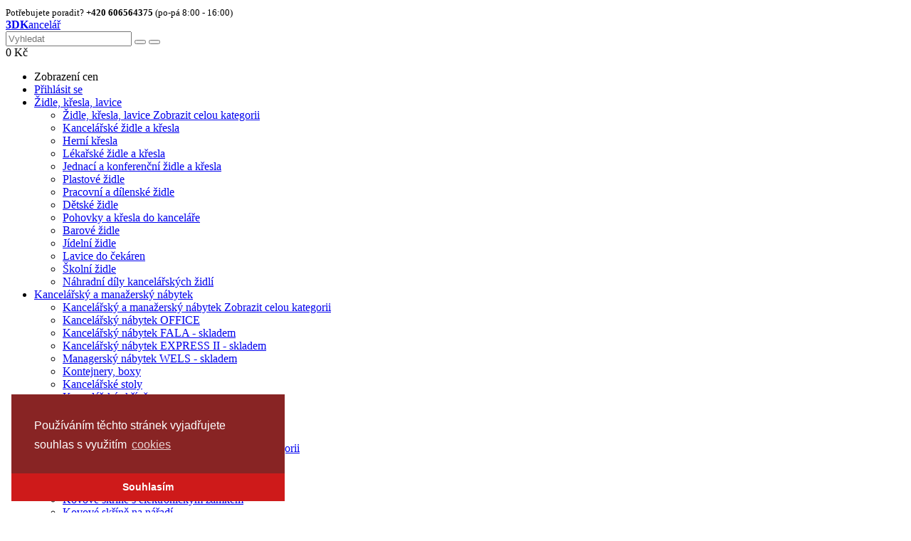

--- FILE ---
content_type: text/html; charset=utf-8
request_url: https://3dkancelar.cz/konferencni-kreslo-bravo-2-155-mt8
body_size: 10892
content:
<!doctype html>
<html lang="cs">
  <head>
    <meta charset="UTF-8" />
    <meta name="viewport" content="width=device-width, initial-scale=1.0" />
    <meta http-equiv="X-UA-Compatible" content="ie=edge,chrome=1" />
    <meta name="robots" content="index, follow" />
    <meta name="author" content="3D Kancelář – 3dkancelar.cz"/>
    
    <title>Konferenční křeslo BRAVO - šedé</title>
    <base href="https://3dkancelar.cz/" />

        <meta name="description" content="Otočná konfereční křesla Bravo jsou moderním doplňkem kanceláře. Sezení je pohodlné a dynamické . " />
    
        <meta name="keywords" content="kancelářské křeslo, managerské křeslo, kancelářská židle , konferenční křeslo, jednací křeslo " />
    
        <link href="https://3dkancelar.cz/image/data/3d_shops_2.jpg" rel="icon" />
    
        <link href="https://3dkancelar.cz/konferencni-kreslo-bravo-2-155-mt8" rel="canonical" />
    
    <link rel="stylesheet" type="text/css" href="https://cdn.jsdelivr.net/npm/cookieconsent@3/build/cookieconsent.min.css" />

        <link
      rel="stylesheet"
      media="screen"
      href="/frontend/2.1/catalog/theme/mine/view/assets/dist/css/vendors.8aaa75ec13303e2dbe22.css"
    />
        <link
      rel="stylesheet"
      media="screen"
      href="/frontend/2.1/catalog/theme/mine/view/assets/dist/css/product/product.7077621066dafb66d911.css"
    />
    
    </head>
  <body class="container-fluid">
          <script type="application/javascript">
        var _rollbarConfig = {
            accessToken: "2b4d8ae78ed7481f835734d4cf0ba279",
            captureUncaught: true,
            captureIp: 'anonymize',
            captureUnhandledRejections: true,
            payload: {
                environment: "production"
            }
        };
        // Rollbar Snippet
        !function(r){var e={};function o(n){if(e[n])return e[n].exports;var t=e[n]={i:n,l:!1,exports:{}};return r[n].call(t.exports,t,t.exports,o),t.l=!0,t.exports}o.m=r,o.c=e,o.d=function(r,e,n){o.o(r,e)||Object.defineProperty(r,e,{enumerable:!0,get:n})},o.r=function(r){"undefined"!=typeof Symbol&&Symbol.toStringTag&&Object.defineProperty(r,Symbol.toStringTag,{value:"Module"}),Object.defineProperty(r,"__esModule",{value:!0})},o.t=function(r,e){if(1&e&&(r=o(r)),8&e)return r;if(4&e&&"object"==typeof r&&r&&r.__esModule)return r;var n=Object.create(null);if(o.r(n),Object.defineProperty(n,"default",{enumerable:!0,value:r}),2&e&&"string"!=typeof r)for(var t in r)o.d(n,t,function(e){return r[e]}.bind(null,t));return n},o.n=function(r){var e=r&&r.__esModule?function(){return r.default}:function(){return r};return o.d(e,"a",e),e},o.o=function(r,e){return Object.prototype.hasOwnProperty.call(r,e)},o.p="",o(o.s=0)}([function(r,e,o){"use strict";var n=o(1),t=o(5);_rollbarConfig=_rollbarConfig||{},_rollbarConfig.rollbarJsUrl=_rollbarConfig.rollbarJsUrl||"https://cdn.rollbar.com/rollbarjs/refs/tags/v2.19.1/rollbar.min.js",_rollbarConfig.async=void 0===_rollbarConfig.async||_rollbarConfig.async;var a=n.setupShim(window,_rollbarConfig),l=t(_rollbarConfig);window.rollbar=n.Rollbar,a.loadFull(window,document,!_rollbarConfig.async,_rollbarConfig,l)},function(r,e,o){"use strict";var n=o(2),t=o(3);function a(r){return function(){try{return r.apply(this,arguments)}catch(r){try{console.error("[Rollbar]: Internal error",r)}catch(r){}}}}var l=0;function i(r,e){this.options=r,this._rollbarOldOnError=null;var o=l++;this.shimId=function(){return o},"undefined"!=typeof window&&window._rollbarShims&&(window._rollbarShims[o]={handler:e,messages:[]})}var s=o(4),d=function(r,e){return new i(r,e)},c=function(r){return new s(d,r)};function u(r){return a((function(){var e=this,o=Array.prototype.slice.call(arguments,0),n={shim:e,method:r,args:o,ts:new Date};window._rollbarShims[this.shimId()].messages.push(n)}))}i.prototype.loadFull=function(r,e,o,n,t){var l=!1,i=e.createElement("script"),s=e.getElementsByTagName("script")[0],d=s.parentNode;i.crossOrigin="",i.src=n.rollbarJsUrl,o||(i.async=!0),i.onload=i.onreadystatechange=a((function(){if(!(l||this.readyState&&"loaded"!==this.readyState&&"complete"!==this.readyState)){i.onload=i.onreadystatechange=null;try{d.removeChild(i)}catch(r){}l=!0,function(){var e;if(void 0===r._rollbarDidLoad){e=new Error("rollbar.js did not load");for(var o,n,a,l,i=0;o=r._rollbarShims[i++];)for(o=o.messages||[];n=o.shift();)for(a=n.args||[],i=0;i<a.length;++i)if("function"==typeof(l=a[i])){l(e);break}}"function"==typeof t&&t(e)}()}})),d.insertBefore(i,s)},i.prototype.wrap=function(r,e,o){try{var n;if(n="function"==typeof e?e:function(){return e||{}},"function"!=typeof r)return r;if(r._isWrap)return r;if(!r._rollbar_wrapped&&(r._rollbar_wrapped=function(){o&&"function"==typeof o&&o.apply(this,arguments);try{return r.apply(this,arguments)}catch(o){var e=o;throw e&&("string"==typeof e&&(e=new String(e)),e._rollbarContext=n()||{},e._rollbarContext._wrappedSource=r.toString(),window._rollbarWrappedError=e),e}},r._rollbar_wrapped._isWrap=!0,r.hasOwnProperty))for(var t in r)r.hasOwnProperty(t)&&(r._rollbar_wrapped[t]=r[t]);return r._rollbar_wrapped}catch(e){return r}};for(var p="log,debug,info,warn,warning,error,critical,global,configure,handleUncaughtException,handleAnonymousErrors,handleUnhandledRejection,captureEvent,captureDomContentLoaded,captureLoad".split(","),f=0;f<p.length;++f)i.prototype[p[f]]=u(p[f]);r.exports={setupShim:function(r,e){if(r){var o=e.globalAlias||"Rollbar";if("object"==typeof r[o])return r[o];r._rollbarShims={},r._rollbarWrappedError=null;var l=new c(e);return a((function(){e.captureUncaught&&(l._rollbarOldOnError=r.onerror,n.captureUncaughtExceptions(r,l,!0),e.wrapGlobalEventHandlers&&t(r,l,!0)),e.captureUnhandledRejections&&n.captureUnhandledRejections(r,l,!0);var a=e.autoInstrument;return!1!==e.enabled&&(void 0===a||!0===a||"object"==typeof a&&a.network)&&r.addEventListener&&(r.addEventListener("load",l.captureLoad.bind(l)),r.addEventListener("DOMContentLoaded",l.captureDomContentLoaded.bind(l))),r[o]=l,l}))()}},Rollbar:c}},function(r,e,o){"use strict";function n(r,e,o,n){r._rollbarWrappedError&&(n[4]||(n[4]=r._rollbarWrappedError),n[5]||(n[5]=r._rollbarWrappedError._rollbarContext),r._rollbarWrappedError=null);var t=e.handleUncaughtException.apply(e,n);o&&o.apply(r,n),"anonymous"===t&&(e.anonymousErrorsPending+=1)}r.exports={captureUncaughtExceptions:function(r,e,o){if(r){var t;if("function"==typeof e._rollbarOldOnError)t=e._rollbarOldOnError;else if(r.onerror){for(t=r.onerror;t._rollbarOldOnError;)t=t._rollbarOldOnError;e._rollbarOldOnError=t}e.handleAnonymousErrors();var a=function(){var o=Array.prototype.slice.call(arguments,0);n(r,e,t,o)};o&&(a._rollbarOldOnError=t),r.onerror=a}},captureUnhandledRejections:function(r,e,o){if(r){"function"==typeof r._rollbarURH&&r._rollbarURH.belongsToShim&&r.removeEventListener("unhandledrejection",r._rollbarURH);var n=function(r){var o,n,t;try{o=r.reason}catch(r){o=void 0}try{n=r.promise}catch(r){n="[unhandledrejection] error getting `promise` from event"}try{t=r.detail,!o&&t&&(o=t.reason,n=t.promise)}catch(r){}o||(o="[unhandledrejection] error getting `reason` from event"),e&&e.handleUnhandledRejection&&e.handleUnhandledRejection(o,n)};n.belongsToShim=o,r._rollbarURH=n,r.addEventListener("unhandledrejection",n)}}}},function(r,e,o){"use strict";function n(r,e,o){if(e.hasOwnProperty&&e.hasOwnProperty("addEventListener")){for(var n=e.addEventListener;n._rollbarOldAdd&&n.belongsToShim;)n=n._rollbarOldAdd;var t=function(e,o,t){n.call(this,e,r.wrap(o),t)};t._rollbarOldAdd=n,t.belongsToShim=o,e.addEventListener=t;for(var a=e.removeEventListener;a._rollbarOldRemove&&a.belongsToShim;)a=a._rollbarOldRemove;var l=function(r,e,o){a.call(this,r,e&&e._rollbar_wrapped||e,o)};l._rollbarOldRemove=a,l.belongsToShim=o,e.removeEventListener=l}}r.exports=function(r,e,o){if(r){var t,a,l="EventTarget,Window,Node,ApplicationCache,AudioTrackList,ChannelMergerNode,CryptoOperation,EventSource,FileReader,HTMLUnknownElement,IDBDatabase,IDBRequest,IDBTransaction,KeyOperation,MediaController,MessagePort,ModalWindow,Notification,SVGElementInstance,Screen,TextTrack,TextTrackCue,TextTrackList,WebSocket,WebSocketWorker,Worker,XMLHttpRequest,XMLHttpRequestEventTarget,XMLHttpRequestUpload".split(",");for(t=0;t<l.length;++t)r[a=l[t]]&&r[a].prototype&&n(e,r[a].prototype,o)}}},function(r,e,o){"use strict";function n(r,e){this.impl=r(e,this),this.options=e,function(r){for(var e=function(r){return function(){var e=Array.prototype.slice.call(arguments,0);if(this.impl[r])return this.impl[r].apply(this.impl,e)}},o="log,debug,info,warn,warning,error,critical,global,configure,handleUncaughtException,handleAnonymousErrors,handleUnhandledRejection,_createItem,wrap,loadFull,shimId,captureEvent,captureDomContentLoaded,captureLoad".split(","),n=0;n<o.length;n++)r[o[n]]=e(o[n])}(n.prototype)}n.prototype._swapAndProcessMessages=function(r,e){var o,n,t;for(this.impl=r(this.options);o=e.shift();)n=o.method,t=o.args,this[n]&&"function"==typeof this[n]&&("captureDomContentLoaded"===n||"captureLoad"===n?this[n].apply(this,[t[0],o.ts]):this[n].apply(this,t));return this},r.exports=n},function(r,e,o){"use strict";r.exports=function(r){return function(e){if(!e&&!window._rollbarInitialized){for(var o,n,t=(r=r||{}).globalAlias||"Rollbar",a=window.rollbar,l=function(r){return new a(r)},i=0;o=window._rollbarShims[i++];)n||(n=o.handler),o.handler._swapAndProcessMessages(l,o.messages);window[t]=n,window._rollbarInitialized=!0}}}}]);
      // End Rollbar Snippet
      </script>
              <script type="text/javascript">
        var dataLayer = [];
    var dataLayerItems = [{"ecomm_pagetype":"product","ecomm_prodid":4754},{"uiVersion":"2.1"}];

    for(var i = 0; i < dataLayerItems.length; i++) {
        dataLayer.push(dataLayerItems[i]);
    }
    </script>

<!-- Google Tag Manager -->
<script>(function(w,d,s,l,i){w[l]=w[l]||[];w[l].push({'gtm.start':
new Date().getTime(),event:'gtm.js'});var f=d.getElementsByTagName(s)[0],
j=d.createElement(s),dl=l!='dataLayer'?'&l='+l:'';j.async=true;j.src=
'https://www.googletagmanager.com/gtm.js?id='+i+dl;f.parentNode.insertBefore(j,f);
})(window,document,'script','dataLayer','GTM-W28CS34');</script>
<!-- End Google Tag Manager -->        <script type="application/javascript">
      window.ardContextCallbacks = [];
      window.ard = function(callback) {
        window.ardContextCallbacks.push(callback);
      };
    </script>
    <header class="row">
      <div class="header-col">
        <div class="row">
          <div class="subheader-col in-box">
            <div class="contact-info-box">
              <small>Potřebujete poradit? <span class="fa fa-phone"></span> <b>+420 606564375</b> (po-pá 8:00 - 16:00)</small>
            </div>
            <div class="display-prices-box">
              <span class="display-prices-toggle"></span>
            </div>
          </div>
        </div>
        <div class="row">
          <div class="logo-col in-box">
            <i class="menu-icon fa-bars" data-watch="show-navigation"></i>
            <span class="logo">
              <a href="https://3dkancelar.cz/"><strong>3DK</strong><span>ancelář</span></a>
            </span>
          </div>
          <div class="main-header-col in-box" data-watch="search">
            <!--.show-search-->
            <div class="search-box">
              <i class="search-icon fa-search" data-watch="show-search"></i>
              <div class="search">
                <input
                  type="search"
                  class="form-control"
                  placeholder="Vyhledat"
                  aria-label="Vyhledat"
                />
                <span class="search-button">
                  <button class="btn btn-outline-secondary" type="button" data-watch="search-button" data-url="https://3dkancelar.cz/vyhledavani">
                    <i class="fa fa-search"></i>
                  </button>
                  <button
                    class="search-close btn btn-outline-secondary"
                    type="button"
                    data-watch="hide-search"
                  >
                    <i class="fa fa-times"></i>
                  </button>
                </span>
              </div>
            </div>
    
            
  <div class="basket-box">
    <span class="price">
      <span class="summary" data-watch="total">0</span>
      <span class="postfix"> Kč</span>
    </span>
    <span style="display:none" class="badge badge-pill badge-dark" data-watch="item-count">
      0    </span>
    <i class="basket-icon fa-shopping-basket" data-watch="show-cart"></i>
  </div>

          </div>
        </div>
      </div>
    </header>
    <div class="login-modal" style="display: none" data-watch="login-modal">
    <a class="close" data-watch="close-modal">
        <i class="fa fa-2x fa-times"></i>
    </a>
    <div class="container" data-watch="login-container">
        <div class="form-container sign-up-container">
            <form action="#" name="register-form">
                <h2>Vytvořit účet</h2>
                <!--<div class="social-container">
                    <a href="#" class="social"><i class="fab fa-facebook-f"></i></a>
                    <a href="#" class="social"><i class="fab fa-google-plus-g"></i></a>
                    <a href="#" class="social"><i class="fab fa-linkedin-in"></i></a>
                </div>
                <span>or use your email for registration</span>-->
                <input type="email" placeholder="Email" />
                <input type="password" placeholder="Heslo" />
                <button>Registrovat</button>
            </form>
        </div>
        <div class="form-container sign-in-container">
            <form action="https://3dkancelar.cz/prihlasit" method="post" name="login-form">
                <h2>Přihlásit se</h2>
                <!--<div class="social-container">
                    <a href="#" class="social"><i class="fab fa-facebook-f"></i></a>
                    <a href="#" class="social"><i class="fab fa-google-plus-g"></i></a>
                    <a href="#" class="social"><i class="fab fa-linkedin-in"></i></a>
                </div>
                <span>or use your account</span>-->
                <input type="email" name="email" placeholder="Email" data-watch="login-email" />
                <input type="password" name="password" placeholder="Heslo" />
                                <!--<a href="#">Zapomněli jste si heslo?</a>-->
                <button type="submit">Přihlásit</button>
            </form>
        </div>
        <div class="overlay-container">
            <div class="overlay">
                <div class="overlay-panel overlay-left">
                    <!-- <h2>Welcome Back!</h2>
                    <p>To keep connected with us please login with your personal info</p>
                    <button class="ghost" data-watch="switch-sign-in">Přihlásit</button> -->
                </div>
                <div class="overlay-panel overlay-right">
                    <h2>Vítejte</h2>
                    <p>Přihlašte se a získejte přístup do vašeho profilu</p>
                    <!--<button class="ghost" data-watch="switch-sign-up">Registrovat</button>-->
                </div>
            </div>
        </div>
    </div>
</div>

    <nav class="nav-mobile nav-drill" data-watch="mobile-navigation">
    <ul class="nav-items nav-level-1">
        <li class="nav-item nav-expand">
            <span class="nav-link nav-action-link">
                Zobrazení cen                <span class="display-prices-toggle"></span>
            </span>
        </li>
                <li class="nav-item nav-expand">
            <a class="nav-link nav-expand-link" href="#open-login-modal">
                Přihlásit se            </a>
        </li>
                                                            <li class="nav-item nav-expand">
                <a class="nav-link nav-expand-link" href="javascript:;">
                    Židle, křesla, lavice                </a>
                <ul class="nav-items nav-expand-content">
                    <li class="nav-item nav-item-header">
                        <a class="nav-link" href="https://3dkancelar.cz/zidle-kresla-lavice">
                            <span class="title">Židle, křesla, lavice</span>
                            <span class="subtitle">Zobrazit celou kategorii</span>
                        </a>
                    </li>
                                        <li class="nav-item">
                        <a class="nav-link" href="https://3dkancelar.cz/kancelarske-zidle-kresla">
                            Kancelářské židle a křesla                        </a>
                    </li>
                                        <li class="nav-item">
                        <a class="nav-link" href="https://3dkancelar.cz/herni-kresla">
                            Herní křesla                         </a>
                    </li>
                                        <li class="nav-item">
                        <a class="nav-link" href="https://3dkancelar.cz/lekarske-zidle-stolicky">
                            Lékařské židle a křesla                        </a>
                    </li>
                                        <li class="nav-item">
                        <a class="nav-link" href="https://3dkancelar.cz/konferencni-jednaci-zidle">
                            Jednací a konferenční židle a křesla                        </a>
                    </li>
                                        <li class="nav-item">
                        <a class="nav-link" href="https://3dkancelar.cz/plastove-zidle">
                            Plastové židle                         </a>
                    </li>
                                        <li class="nav-item">
                        <a class="nav-link" href="https://3dkancelar.cz/pracovni-zidle">
                            Pracovní a dílenské židle                         </a>
                    </li>
                                        <li class="nav-item">
                        <a class="nav-link" href="https://3dkancelar.cz/detske-zidle">
                            Dětské židle                         </a>
                    </li>
                                        <li class="nav-item">
                        <a class="nav-link" href="https://3dkancelar.cz/kancelarske-sedacky">
                            Pohovky a křesla do kanceláře                        </a>
                    </li>
                                        <li class="nav-item">
                        <a class="nav-link" href="https://3dkancelar.cz/barove-zidle">
                            Barové židle                        </a>
                    </li>
                                        <li class="nav-item">
                        <a class="nav-link" href="https://3dkancelar.cz/jidelni-zidle">
                            Jídelní židle                        </a>
                    </li>
                                        <li class="nav-item">
                        <a class="nav-link" href="https://3dkancelar.cz/lavice-do-cekaren">
                            Lavice do čekáren                        </a>
                    </li>
                                        <li class="nav-item">
                        <a class="nav-link" href="https://3dkancelar.cz/skolni-zidle">
                            Školní židle                         </a>
                    </li>
                                        <li class="nav-item">
                        <a class="nav-link" href="https://3dkancelar.cz/nahradni-dily-kancelarskych-zidli">
                            Náhradní díly kancelářských židlí                        </a>
                    </li>
                                    </ul>
            </li>
                                            <li class="nav-item nav-expand">
                <a class="nav-link nav-expand-link" href="javascript:;">
                    Kancelářský a manažerský nábytek                </a>
                <ul class="nav-items nav-expand-content">
                    <li class="nav-item nav-item-header">
                        <a class="nav-link" href="https://3dkancelar.cz/kancelarsky-nabytek-3d">
                            <span class="title">Kancelářský a manažerský nábytek</span>
                            <span class="subtitle">Zobrazit celou kategorii</span>
                        </a>
                    </li>
                                        <li class="nav-item">
                        <a class="nav-link" href="https://3dkancelar.cz/kancelarsky-nabytek-office2">
                            Kancelářský nábytek OFFICE                        </a>
                    </li>
                                        <li class="nav-item">
                        <a class="nav-link" href="https://3dkancelar.cz/kancelarsky-nabytek-fala">
                            Kancelářský nábytek FALA - skladem                         </a>
                    </li>
                                        <li class="nav-item">
                        <a class="nav-link" href="https://3dkancelar.cz/kancelarsky-nabytek-expressII">
                            Kancelářský nábytek EXPRESS II - skladem                        </a>
                    </li>
                                        <li class="nav-item">
                        <a class="nav-link" href="https://3dkancelar.cz/kancelarsky-nabytek-wels-ln">
                            Managerský nábytek WELS - skladem                         </a>
                    </li>
                                        <li class="nav-item">
                        <a class="nav-link" href="https://3dkancelar.cz/kontejnery-boxy-k-psacimu-stolu">
                            Kontejnery, boxy                        </a>
                    </li>
                                        <li class="nav-item">
                        <a class="nav-link" href="https://3dkancelar.cz/kancelarske-stoly-psaci-stoly">
                            Kancelářské stoly                        </a>
                    </li>
                                        <li class="nav-item">
                        <a class="nav-link" href="https://3dkancelar.cz/kancelarske-skrine">
                            Kancelářské skříně                        </a>
                    </li>
                                        <li class="nav-item">
                        <a class="nav-link" href="https://3dkancelar.cz/kartoteky">
                            Kartotéky                        </a>
                    </li>
                                        <li class="nav-item">
                        <a class="nav-link" href="https://3dkancelar.cz/vesaky">
                            Věšáky                        </a>
                    </li>
                                    </ul>
            </li>
                                            <li class="nav-item nav-expand">
                <a class="nav-link nav-expand-link" href="javascript:;">
                    Kovový nábytek a vybavení                </a>
                <ul class="nav-items nav-expand-content">
                    <li class="nav-item nav-item-header">
                        <a class="nav-link" href="https://3dkancelar.cz/kovovy-nabytek">
                            <span class="title">Kovový nábytek a vybavení</span>
                            <span class="subtitle">Zobrazit celou kategorii</span>
                        </a>
                    </li>
                                        <li class="nav-item">
                        <a class="nav-link" href="https://3dkancelar.cz/kovove-skrine">
                            Kovové skříně                         </a>
                    </li>
                                        <li class="nav-item">
                        <a class="nav-link" href="https://3dkancelar.cz/kancelarske-kovove-kartoteky-kovove-mobilni-kontejnery">
                            Kovové kartotéky a kontejnery                        </a>
                    </li>
                                        <li class="nav-item">
                        <a class="nav-link" href="https://3dkancelar.cz/kovove-satni-skrine">
                            Kovové šatní skříně a skříňky                        </a>
                    </li>
                                        <li class="nav-item">
                        <a class="nav-link" href="https://3dkancelar.cz/kovove-skrine-s-elektronickym-zamkem">
                            Kovové skříně s elektronickým zámkem                        </a>
                    </li>
                                        <li class="nav-item">
                        <a class="nav-link" href="https://3dkancelar.cz/skrine-na-naradi">
                            Kovové skříně na nářadí                        </a>
                    </li>
                                    </ul>
            </li>
                                            <li class="nav-item nav-expand">
                <a class="nav-link nav-expand-link" href="javascript:;">
                    Školy a mateřské školky                </a>
                <ul class="nav-items nav-expand-content">
                    <li class="nav-item nav-item-header">
                        <a class="nav-link" href="https://3dkancelar.cz/nabytek-skoly-materske-skolky">
                            <span class="title">Školy a mateřské školky</span>
                            <span class="subtitle">Zobrazit celou kategorii</span>
                        </a>
                    </li>
                                        <li class="nav-item">
                        <a class="nav-link" href="https://3dkancelar.cz/satni-skrine-boxy-kovove">
                            Šatní skříňky a boxy                         </a>
                    </li>
                                        <li class="nav-item">
                        <a class="nav-link" href="https://3dkancelar.cz/lavice-do-skol">
                            Školní lavice                         </a>
                    </li>
                                        <li class="nav-item">
                        <a class="nav-link" href="https://3dkancelar.cz/zidle-do-skol-skolek">
                            Školní židle                         </a>
                    </li>
                                        <li class="nav-item">
                        <a class="nav-link" href="https://3dkancelar.cz/skrine-blox--base">
                            Skříně s plastovými kontejnery BLOX                        </a>
                    </li>
                                    </ul>
            </li>
                                            <li class="nav-item nav-expand">
                <a class="nav-link nav-expand-link" href="javascript:;">
                    Zahradní nábytek                 </a>
                <ul class="nav-items nav-expand-content">
                    <li class="nav-item nav-item-header">
                        <a class="nav-link" href="https://3dkancelar.cz/zahradni-nabytek-z-masivu">
                            <span class="title">Zahradní nábytek </span>
                            <span class="subtitle">Zobrazit celou kategorii</span>
                        </a>
                    </li>
                                        <li class="nav-item">
                        <a class="nav-link" href="https://3dkancelar.cz/zahradni-nabytek-masiv">
                            Zahradní nábytek z masivu                        </a>
                    </li>
                                        <li class="nav-item">
                        <a class="nav-link" href="https://3dkancelar.cz/zaradni-nabytek-umely">
                            Zahradní nábytek umělý                        </a>
                    </li>
                                    </ul>
            </li>
                                    <li class="nav-item">
            <a class="nav-link" href="https://3dkancelar.cz/navrhnete-si-vlastni-kancelar">
                Navrhněte si vlastní kancelář            </a>
        </li>
                <li class="nav-item">
            <a class="nav-link" href="https://3dkancelar.cz/blog">
                Články            </a>
        </li>
                <li class="nav-item">
            <a class="nav-link" href="https://3dkancelar.cz/katalogy">
                Produktové katalogy            </a>
        </li>
                <li class="nav-item">
            <a class="nav-link" href="https://3dkancelar.cz/kontakty">
                Kontakty            </a>
        </li>
            </ul>
</nav>

<nav class="nav-desktop row" data-watch="navigation">
    <div class="nav-col">
        <ul class="in-box">
            <li id="our-sortiment" class="show-nav-on-hover">
                <a id="our-sortiment-toggle" href="#our-sortiment">
                    <i class="arrow"></i>Vyberte si kategorii
                </a>
                <div class="subnav">
                    <ul class="subnav-panel">
                                                                                                                                    <li class="subnav-item">
                                <a href="https://3dkancelar.cz/zidle-kresla-lavice">
                                    Židle, křesla, lavice<i class="arrow-right"></i>
                                </a>
                                <ul>
                                                                        <li><a href="https://3dkancelar.cz/kancelarske-zidle-kresla">Kancelářské židle a křesla</a></li>
                                                                        <li><a href="https://3dkancelar.cz/herni-kresla">Herní křesla </a></li>
                                                                        <li><a href="https://3dkancelar.cz/lekarske-zidle-stolicky">Lékařské židle a křesla</a></li>
                                                                        <li><a href="https://3dkancelar.cz/konferencni-jednaci-zidle">Jednací a konferenční židle a křesla</a></li>
                                                                        <li><a href="https://3dkancelar.cz/plastove-zidle">Plastové židle </a></li>
                                                                        <li><a href="https://3dkancelar.cz/pracovni-zidle">Pracovní a dílenské židle </a></li>
                                                                        <li><a href="https://3dkancelar.cz/detske-zidle">Dětské židle </a></li>
                                                                        <li><a href="https://3dkancelar.cz/kancelarske-sedacky">Pohovky a křesla do kanceláře</a></li>
                                                                        <li><a href="https://3dkancelar.cz/barove-zidle">Barové židle</a></li>
                                                                        <li><a href="https://3dkancelar.cz/jidelni-zidle">Jídelní židle</a></li>
                                                                        <li><a href="https://3dkancelar.cz/lavice-do-cekaren">Lavice do čekáren</a></li>
                                                                        <li><a href="https://3dkancelar.cz/skolni-zidle">Školní židle </a></li>
                                                                        <li><a href="https://3dkancelar.cz/nahradni-dily-kancelarskych-zidli">Náhradní díly kancelářských židlí</a></li>
                                                                    </ul>
                            </li>
                                                                                                            <li class="subnav-item">
                                <a href="https://3dkancelar.cz/kancelarsky-nabytek-3d">
                                    Kancelářský a manažerský nábytek<i class="arrow-right"></i>
                                </a>
                                <ul>
                                                                        <li><a href="https://3dkancelar.cz/kancelarsky-nabytek-office2">Kancelářský nábytek OFFICE</a></li>
                                                                        <li><a href="https://3dkancelar.cz/kancelarsky-nabytek-fala">Kancelářský nábytek FALA - skladem </a></li>
                                                                        <li><a href="https://3dkancelar.cz/kancelarsky-nabytek-expressII">Kancelářský nábytek EXPRESS II - skladem</a></li>
                                                                        <li><a href="https://3dkancelar.cz/kancelarsky-nabytek-wels-ln">Managerský nábytek WELS - skladem </a></li>
                                                                        <li><a href="https://3dkancelar.cz/kontejnery-boxy-k-psacimu-stolu">Kontejnery, boxy</a></li>
                                                                        <li><a href="https://3dkancelar.cz/kancelarske-stoly-psaci-stoly">Kancelářské stoly</a></li>
                                                                        <li><a href="https://3dkancelar.cz/kancelarske-skrine">Kancelářské skříně</a></li>
                                                                        <li><a href="https://3dkancelar.cz/kartoteky">Kartotéky</a></li>
                                                                        <li><a href="https://3dkancelar.cz/vesaky">Věšáky</a></li>
                                                                    </ul>
                            </li>
                                                                                                            <li class="subnav-item">
                                <a href="https://3dkancelar.cz/kovovy-nabytek">
                                    Kovový nábytek a vybavení<i class="arrow-right"></i>
                                </a>
                                <ul>
                                                                        <li><a href="https://3dkancelar.cz/kovove-skrine">Kovové skříně </a></li>
                                                                        <li><a href="https://3dkancelar.cz/kancelarske-kovove-kartoteky-kovove-mobilni-kontejnery">Kovové kartotéky a kontejnery</a></li>
                                                                        <li><a href="https://3dkancelar.cz/kovove-satni-skrine">Kovové šatní skříně a skříňky</a></li>
                                                                        <li><a href="https://3dkancelar.cz/kovove-skrine-s-elektronickym-zamkem">Kovové skříně s elektronickým zámkem</a></li>
                                                                        <li><a href="https://3dkancelar.cz/skrine-na-naradi">Kovové skříně na nářadí</a></li>
                                                                    </ul>
                            </li>
                                                                                                            <li class="subnav-item">
                                <a href="https://3dkancelar.cz/nabytek-skoly-materske-skolky">
                                    Školy a mateřské školky<i class="arrow-right"></i>
                                </a>
                                <ul>
                                                                        <li><a href="https://3dkancelar.cz/satni-skrine-boxy-kovove">Šatní skříňky a boxy </a></li>
                                                                        <li><a href="https://3dkancelar.cz/lavice-do-skol">Školní lavice </a></li>
                                                                        <li><a href="https://3dkancelar.cz/zidle-do-skol-skolek">Školní židle </a></li>
                                                                        <li><a href="https://3dkancelar.cz/skrine-blox--base">Skříně s plastovými kontejnery BLOX</a></li>
                                                                    </ul>
                            </li>
                                                                                                            <li class="subnav-item">
                                <a href="https://3dkancelar.cz/zahradni-nabytek-z-masivu">
                                    Zahradní nábytek <i class="arrow-right"></i>
                                </a>
                                <ul>
                                                                        <li><a href="https://3dkancelar.cz/zahradni-nabytek-masiv">Zahradní nábytek z masivu</a></li>
                                                                        <li><a href="https://3dkancelar.cz/zaradni-nabytek-umely">Zahradní nábytek umělý</a></li>
                                                                    </ul>
                            </li>
                                                                        </ul>
                </div>
            </li>
                        <li>
                <a href="https://3dkancelar.cz/navrhnete-si-vlastni-kancelar">
                    Navrhněte si vlastní kancelář                </a>
            </li>
                        <li>
                <a href="https://3dkancelar.cz/blog">
                    Články                </a>
            </li>
                        <li>
                <a href="https://3dkancelar.cz/katalogy">
                    Produktové katalogy                </a>
            </li>
                        <li>
                <a href="https://3dkancelar.cz/kontakty">
                    Kontakty                </a>
            </li>
                       
                        <li class="nav-right">
                <a href="#open-login-modal" data-stop-propagation="true">
                    Přihlásit se                </a>
            </li>
                    </ul>
    </div>   
</nav>

    <div class="content-wrapper">
    
  <div class="cart row simple-detail" data-watch="cart-products">
    <ul class="cart-list" data-watch="cart-items"></ul>
    <ul class="cart-actions" data-watch="cart-actions">
      <li class="cart-row">
        <span class="cart-detail"><a href="https://3dkancelar.cz/kosik">Do košíku</a></span>
        <span class="checkout"><a href="https://3dkancelar.cz/objednavka">K objednávce</a></span>
      </li>
    </ul>
  </div>

    <section class="row">
    <div class="breadcrumbs in-box">
    <ol>
                                    <li class="go-back">
                    <a href="https://3dkancelar.cz/konferencni-kresla#product-4754">ZPĚT</a>                </li>
                                                <li><a href="https://3dkancelar.cz/">Domovská stránka</a></li>
                                                <li><a href="https://3dkancelar.cz/konferencni-kresla#product-4754">Konferenční křesla </a></li>
                                                <li>Konferenční křeslo BRAVO - šedé</li>
                        </ol>
</div>
</section>
<main class="row page">
  <section class="gallery-col in-box">
    <div id="carousel" class="swiper-container product-carousel"> 
    <div class="swiper-wrapper">
                <div class="swiper-slide">
            
<img data-srcset="
    https://3dkancelar.cz/media/280x280-webp/jpg/data/Unique/zidle/bravo_2_155_mt_8_a 280w,
    https://3dkancelar.cz/media/380x380-webp/jpg/data/Unique/zidle/bravo_2_155_mt_8_a 380w,
    https://3dkancelar.cz/media/500x500-webp/jpg/data/Unique/zidle/bravo_2_155_mt_8_a 500w
    "
    sizes="
    (min-width: 1278px) 500px,
    (min-width: 1022px) 380px,
    (min-width: 766px) 500px,
    (min-width: 423px) 380px, 
    280px
    "
    data-src="https://3dkancelar.cz/media/500x500-webp/jpg/data/Unique/zidle/bravo_2_155_mt_8_a"
    class="swiper-lazy"
    alt="Konferenční křeslo BRAVO - šedé"
>
<div class="swiper-lazy-preloader"></div>
        </div>
                <div class="swiper-slide">
            
<img data-srcset="
    https://3dkancelar.cz/media/280x280-webp/jpg/data/Unique/židle/bravo_2_155 280w,
    https://3dkancelar.cz/media/380x380-webp/jpg/data/Unique/židle/bravo_2_155 380w,
    https://3dkancelar.cz/media/500x500-webp/jpg/data/Unique/židle/bravo_2_155 500w
    "
    sizes="
    (min-width: 1278px) 500px,
    (min-width: 1022px) 380px,
    (min-width: 766px) 500px,
    (min-width: 423px) 380px, 
    280px
    "
    data-src="https://3dkancelar.cz/media/500x500-webp/jpg/data/Unique/židle/bravo_2_155"
    class="swiper-lazy"
    alt="Konferenční křeslo BRAVO - šedé"
>
<div class="swiper-lazy-preloader"></div>
        </div>
                <div class="swiper-slide">
            
<img data-srcset="
    https://3dkancelar.cz/media/280x280-webp/jpg/data/Unique/židle/bravo_2_155_mt_8_b 280w,
    https://3dkancelar.cz/media/380x380-webp/jpg/data/Unique/židle/bravo_2_155_mt_8_b 380w,
    https://3dkancelar.cz/media/500x500-webp/jpg/data/Unique/židle/bravo_2_155_mt_8_b 500w
    "
    sizes="
    (min-width: 1278px) 500px,
    (min-width: 1022px) 380px,
    (min-width: 766px) 500px,
    (min-width: 423px) 380px, 
    280px
    "
    data-src="https://3dkancelar.cz/media/500x500-webp/jpg/data/Unique/židle/bravo_2_155_mt_8_b"
    class="swiper-lazy"
    alt="Konferenční křeslo BRAVO - šedé"
>
<div class="swiper-lazy-preloader"></div>
        </div>
            </div>  

        <div class="swiper-pagination"></div>
    
        <div class="swiper-button-prev"></div>
    <div class="swiper-button-next"></div>
    </div>

<script type="application/javascript">
ard(function(context) {
    var options = {
        slidesPerView: 1,
        lazy: true,
        loop: true,
        pagination: {
            clickable: true
        }
    };
    var breakpoints = null;

    if (breakpoints) {
        options.breakpoints = breakpoints;
    }

    context.components.carouselFactory.create(options, '#carousel');
});
</script>  </section>
  <section class="product-col">
    <div class="row detail-wrapper">
      <div class="product-id">ID004754</div>
      <div class="detail">
        <h1>Konferenční křeslo BRAVO - šedé</h1>
        <div class="price" data-watch="product-price">
             
                3 297 Kč                    </div>
        <div class="stock in-stock">skladem</div>
        <div class="quantity-picker">
          <i data-watch="increment-quantity" class="plus-icon"></i>
          <input data-watch="quantity" name="quantity" type="text" size="2" value="1"/>
          <i data-watch="decrement-quantity" class="minus-icon"></i>
        </div>
        <button data-action="add-to-cart" 
            data-item-id="4754" 
            data-quantity-input="quantity"  
            class="basket">
            Do košíku          </button>
      </div>
    </div>

        
    <div class="row additional-informations-wrapper">
      <h3>Informace o zboží</h3>
      <div class="additional-informations">
                <div class="attribute-group collapsable expanded">
          <h2 class="collapsable-header" data-watch="collapsable-toggle">Rozměry</h2>
          <div class="collapsable-content">
            <table>
                            <tr>
                <td><strong>Celková výška</strong></td>
                <td>88-96 cm </td>
              </tr>
                            <tr>
                <td><strong>Šířka sedáku</strong></td>
                <td>43 cm </td>
              </tr>
                            <tr>
                <td><strong>Výška sedu</strong></td>
                <td>47-55 cm </td>
              </tr>
                            <tr>
                <td><strong>Hloubka sedu</strong></td>
                <td>45 cm </td>
              </tr>
                            <tr>
                <td><strong>Výška opěráku</strong></td>
                <td>43 cm </td>
              </tr>
                          </table>
          </div>
        </div>
                <div class="attribute-group collapsable expanded">
          <h2 class="collapsable-header" data-watch="collapsable-toggle">Parametry</h2>
          <div class="collapsable-content">
            <table>
                            <tr>
                <td><strong>Barva</strong></td>
                <td>šedé</td>
              </tr>
                          </table>
          </div>
        </div>
                        <div class="description collapsable expanded">
          <h2 class="collapsable-header" data-watch="collapsable-toggle">Popis</h2>
          <div class="collapsable-content">
            <p>Konferenční křeslo BRAVO - šedé</p>

<ul>
	<li>regulace výšky sedáku</li>
	<li>otočné křeslo&nbsp;</li>
	<li>černý kovový kříž</li>
	<li>kvalitní potahová látka&nbsp;</li>
	<li>záruka 2 roky&nbsp;</li>
	<li>nosnost 130 kg&nbsp;
	<hr />
	<p>Otočná konferenční křesla jsou oblíbeným řešením konferenčního sezení. Hodí se do kanceláří, jednacích místností i hal. Křesla Bravo jsou velice pohodné. Čalouněno kvalitní tkaninou.</p>
	</li>
	<li>
	<p><strong style="font-size: 13px; text-align: justify;">Toto zboží není možné platit dobírkou.</strong></p>
	</li>
</ul>
          </div>
        </div>
              </div>
    </div>
  </section>
  </main>

<script type="application/ld+json">{"@context":"https:\/\/schema.org","@type":"Product","name":"Konferenční křeslo BRAVO - šedé","description":"<p>Konferenční křeslo BRAVO - šedé<\/p>\r\n\r\n<ul>\r\n\t<li>regulace výšky sedáku<\/li>\r\n\t<li>otočné křeslo&nbsp;<\/li>\r\n\t<li>černý kovový kříž<\/li>\r\n\t<li>kvalitní potahová látka&nbsp;<\/li>\r\n\t<li>záruka 2 roky&nbsp;<\/li>\r\n\t<li>nosnost 130 kg&nbsp;\r\n\t<hr \/>\r\n\t<p>Otočná konferenční křesla jsou oblíbeným řešením konferenčního sezení. Hodí se do kanceláří, jednacích místností i hal. Křesla Bravo jsou velice pohodné. Čalouněno kvalitní tkaninou.<\/p>\r\n\t<\/li>\r\n\t<li>\r\n\t<p><strong style=\"font-size: 13px; text-align: justify;\">Toto zboží není možné platit dobírkou.<\/strong><\/p>\r\n\t<\/li>\r\n<\/ul>\r\n","image":["https:\/\/3dkancelar.cz\/media\/500x500-webp\/jpg\/data\/Unique\/zidle\/bravo_2_155_mt_8_a","https:\/\/3dkancelar.cz\/media\/500x500-webp\/jpg\/data\/Unique\/židle\/bravo_2_155","https:\/\/3dkancelar.cz\/media\/500x500-webp\/jpg\/data\/Unique\/židle\/bravo_2_155_mt_8_b"],"offers":{"@type":"Offer","url":"https:\/\/3dkancelar.cz\/konferencni-kreslo-bravo-2-155-mt8","priceCurrency":"CZK","price":3297,"availability":"https:\/\/schema.org\/InStock"}}</script>
    </div> <!-- /.content-wrapper -->
    <footer id="footer" class="row">
        <div class="footer-info in-box">
            <div class="row">
                <div class="footer-contacts">
                    <div class="row">
                        <div class="footer-phone icon fa-phone">
                            <p class="title">+420 606564375</p>
                            <p class="description">po-pá 8:00 - 16:00</p>
                        </div>
                        <div class="footer-email icon fa-envelope">
                            <p class="title"><a href="mailto:info@3dkancelar.cz">info@3dkancelar.cz</a></p>
                            <p class="description">e-mail pro všechny dotazy a objednávky</p>
                        </div>
                    </div>
                    <div class="row">
                        <a class="col" href="https://www.biano.cz/produkty/e-shop/3dkancelar" target="_blank" title="3dkancelar na biano.cz" style="">
                            <img src="https://static.biano.cz/data/eshops/czf5fa21946e52515d7d9a71f2260346d6afb23e86.svg" alt="3dkancelar na biano.cz" width="138" height="120"/>
                        </a>
                    </div>
                </div>
                <div class="footer-menu">
                    <div class="row">
                        <div class="footer-col">
                                                        <h2><a href="https://3dkancelar.cz/vse-o-nakupu">Vše o nákupu</a></h2>
                            <ul class="footer-list">
                                                            <li class="description">
                                    <a  href="https://3dkancelar.cz/obchodni-podminky">Obchodní podmínky</a>
                                </li>
                                                            <li class="description">
                                    <a  href="https://3dkancelar.cz/zmena-objednavky">Co dělat pří změně objednávky?</a>
                                </li>
                                                            <li class="description">
                                    <a  href="https://3dkancelar.cz/jak-objednat">Jak objednat?</a>
                                </li>
                                                            <li class="description">
                                    <a  href="https://3dkancelar.cz/reklamace">Jak reklamovat?</a>
                                </li>
                                                            <li class="description">
                                    <a  href="https://3dkancelar.cz/jak-zaplatit">Jak zaplatit?</a>
                                </li>
                                                            <li class="description">
                                    <a  href="https://3dkancelar.cz/odstoupeni-od-smlouvy">Odstoupení od smlouvy.</a>
                                </li>
                                                            <li class="description">
                                    <a  href="https://3dkancelar.cz/doprava-dobirka">Způsoby doručení a ceny dopravy.</a>
                                </li>
                                                        </ul>
                                                    </div>
                        <div class="footer-col-slim">
                            <h2><a href="#">3DShops</a></h2>
                            <ul class="footer-list">
                                <li class="description"><a  href="https://3dkancelar.cz/kontakty">Kontakty</a></li>
                                <li class="description"><a  href="#">Slevy</a></li>
                                <li class="description"><a  href="https://3dkancelar.cz/blog">Články</a></li>
                                <li class="description"><a  href="https://3dkancelar.cz/katalogy">Katalogy</a></li>
                                <li class="description"><a  href="https://3dkancelar.cz/sitemap">Sitemap</a></li>
                            </ul>
                        </div>
                        <div class="footer-col-wide">
                            <h2>Proč nakupovat u nás</h2>
                            <ul class="footer-list bullet">
                                                                <li class="description">ZDARMA odborné poradenství</li>
                                                                <li class="description">Záruka až 5 let</li>
                                                                <li class="description">Disponujeme velkou skladovou zásobou</li>
                                                                <li class="description">Montáž na vyžádání zákazníka</li>
                                                                <li class="description">Možnost řešení nábytku na míru a možnost tvorby atypického řešení podle individuálních požadavků</li>
                                                            </ul>
                        </div>
                    </div>
                </div>
            </div>
            <div class="row">
                <div class="col-lg-5 footer-social">
                    <h2>Sledujte nás</h2>
                                                                    <a href="https://www.facebook.com/3dkancelar"><i class="fab fa-facebook-f fa-2x"></i></a>
                                                                                            <a href="https://www.instagram.com/3d_kancelar"><i class="fab fa-instagram fa-2x"></i></a>
                                                                                                                                                    </div>
                <div class="col-lg-7 footer-websites">
                    Odkazy na další obchody                </div>
            </div>
            <div class="row">
                <div class="col-lg-12 copyright">
                    <p>Copyright © 2005-2025 3DShops</p>
                </div>
            </div>
        </div>
    </footer>
    
    
    	<script type="text/javascript">
		window.global = {"currency":{"currency_id":4,"title":"\u010cesk\u00e9 koruny","symbol_left":"","symbol_right":" K\u010d","decimal_place":0,"value":1},"product":{"name":"Konferen\u010dn\u00ed k\u0159eslo BRAVO - \u0161ed\u00e9","model":"UQ-2-155-MT-8","price":3297.25,"specialPrice":false,"hasOptions":false},"cart":{"total":0,"itemCount":0,"items":[],"receipt":[{"id":"sub_total","title":"Cena bez DPH","text":"0 K\u010d","value":0},{"id":"products_total","title":"Celkem za zbo\u017e\u00ed s DPH","text":"0 K\u010d","value":0},{"id":"total","title":"Celkem s DPH","text":"0 K\u010d","value":0}]},"cartSettings":{"checkoutSummary":{"receipt":{"hide":["products_total"]}},"checkoutOrderOverview":{"receipt":{"hide":["coupon","shipping","total","payment","cod_total","sub_total","tax"]}},"checkoutDetail":{"receipt":{"hide":["shipping","total","payment","cod_total","tax"]}},"detail":{"receipt":{"hide":["shipping","total","payment","cod_total","tax"]}}},"config":{"taxConfig":{"enabled":true,"taxes":[{"id":10,"rates":[{"rate":21,"type":"P"}]}]},"algoliaConfig":{"appId":"37Y9BKH2VJ","apiKey":"fd1fa83b9fc6a91250b52d4e0435d391","indicies":{"products":{"primary":"prod_products"}},"search":{"numberOfSearchResults":10}},"displayPricesToggleConfig":{"isEnabled":false,"url":"https:\/\/3dkancelar.cz\/index.php?route=common\/prices\/display","labelText":"<small>bez DPH<\/small>"}}};
	</script>
    
            <script type="text/javascript" src="/frontend/2.1/catalog/theme/mine/view/assets/dist/js/vendors.d4590abce01b12e7e781.js.LICENSE.txt"></script>
            <script type="text/javascript" src="/frontend/2.1/catalog/theme/mine/view/assets/dist/js/vendors.d4590abce01b12e7e781.js"></script>
            <script type="text/javascript" src="/frontend/2.1/catalog/theme/mine/view/assets/dist/js/product/product.7a194768f3453b613916.js"></script>
    
        <script src="https://cdn.jsdelivr.net/npm/cookieconsent@3/build/cookieconsent.min.js" data-cfasync="false"></script>
    <script>
        window.cookieconsent.initialise({
            "palette": {
                "popup": {
                "background": "#882424"
                },
                "button": {
                "background": "#ce1a1a"
                }
            },
            "theme": "edgeless",
            "position": "bottom-left",
            "content": {
                "message": "Používáním těchto stránek vyjadřujete souhlas s využitím",
                "dismiss": "Souhlasím",
                "link": "cookies",
                "href": "https://3dkancelar.cz/download/gdpr.pdf"
            }
        });
    </script>
    </body>
</html>


--- FILE ---
content_type: application/javascript
request_url: https://eu-assets.i.posthog.com/array/phc_oRzJYYYGDtqBmTCFoBySVX5oIkFIPFsRpHI6DgpOTc8/config.js
body_size: 37
content:
(function() {
  window._POSTHOG_REMOTE_CONFIG = window._POSTHOG_REMOTE_CONFIG || {};
  window._POSTHOG_REMOTE_CONFIG['phc_oRzJYYYGDtqBmTCFoBySVX5oIkFIPFsRpHI6DgpOTc8'] = {
    config: {"token": "phc_oRzJYYYGDtqBmTCFoBySVX5oIkFIPFsRpHI6DgpOTc8", "supportedCompression": ["gzip", "gzip-js"], "hasFeatureFlags": false, "captureDeadClicks": false, "capturePerformance": {"network_timing": true, "web_vitals": false, "web_vitals_allowed_metrics": null}, "autocapture_opt_out": false, "autocaptureExceptions": false, "analytics": {"endpoint": "/i/v0/e/"}, "elementsChainAsString": true, "errorTracking": {"autocaptureExceptions": false, "suppressionRules": []}, "sessionRecording": {"endpoint": "/s/", "consoleLogRecordingEnabled": true, "recorderVersion": "v2", "sampleRate": null, "minimumDurationMilliseconds": null, "linkedFlag": null, "networkPayloadCapture": null, "masking": null, "urlTriggers": [], "urlBlocklist": [], "eventTriggers": [], "triggerMatchType": null, "scriptConfig": null}, "heatmaps": false, "surveys": false, "defaultIdentifiedOnly": true},
    siteApps: []
  }
})();

--- FILE ---
content_type: image/svg+xml
request_url: https://static.biano.cz/data/eshops/czf5fa21946e52515d7d9a71f2260346d6afb23e86.svg
body_size: 3335
content:
<svg width="172" height="240" viewBox="0 0 172 240" fill="none" xmlns="http://www.w3.org/2000/svg">
<path d="M153.51 2.5H20.73C11.8327 2.5 4.62 9.71269 4.62 18.61V221.39C4.62 230.287 11.8327 237.5 20.73 237.5H153.51C162.407 237.5 169.62 230.287 169.62 221.39V18.61C169.62 9.71269 162.407 2.5 153.51 2.5Z" fill="#E36B6B"/>
<path d="M35.5345 221.14C35.4245 221.14 35.3145 221.11 35.2145 221.06L29.4745 218.04L23.7345 221.06C23.5045 221.18 23.2245 221.16 23.0145 221.01C22.8045 220.86 22.6945 220.6 22.7445 220.34L23.8445 213.94L19.2045 209.41C19.0145 209.23 18.9545 208.96 19.0345 208.71C19.1145 208.46 19.3345 208.28 19.5845 208.24L26.0045 207.3L28.8745 201.48C29.1045 201.01 29.8745 201.01 30.1045 201.48L32.9845 207.3L39.4045 208.24C39.6645 208.28 39.8745 208.46 39.9545 208.71C40.0345 208.96 39.9645 209.23 39.7845 209.41L35.1345 213.94L36.2345 220.33C36.2745 220.59 36.1745 220.85 35.9645 221C35.8445 221.09 35.7045 221.13 35.5645 221.13L35.5345 221.14Z" fill="#F5F5F5"/>
<path d="M63.5345 221.14C63.4245 221.14 63.3145 221.11 63.2145 221.06L57.4745 218.04L51.7345 221.06C51.5045 221.18 51.2245 221.16 51.0145 221.01C50.8045 220.86 50.6945 220.6 50.7445 220.34L51.8445 213.94L47.2045 209.41C47.0145 209.23 46.9545 208.96 47.0345 208.71C47.1145 208.46 47.3345 208.28 47.5845 208.24L54.0045 207.3L56.8745 201.48C57.1045 201.01 57.8745 201.01 58.1045 201.48L60.9845 207.3L67.4045 208.24C67.6645 208.28 67.8745 208.46 67.9545 208.71C68.0345 208.96 67.9645 209.23 67.7845 209.41L63.1345 213.94L64.2345 220.33C64.2745 220.59 64.1745 220.85 63.9645 221C63.8445 221.09 63.7045 221.13 63.5645 221.13L63.5345 221.14Z" fill="#F5F5F5"/>
<path d="M90.5345 221.14C90.4245 221.14 90.3145 221.11 90.2145 221.06L84.4745 218.04L78.7345 221.06C78.5045 221.18 78.2245 221.16 78.0145 221.01C77.8045 220.86 77.6945 220.6 77.7445 220.34L78.8445 213.94L74.2045 209.41C74.0145 209.23 73.9545 208.96 74.0345 208.71C74.1145 208.46 74.3345 208.28 74.5845 208.24L81.0045 207.3L83.8745 201.48C84.1045 201.01 84.8745 201.01 85.1045 201.48L87.9845 207.3L94.4045 208.24C94.6645 208.28 94.8745 208.46 94.9545 208.71C95.0345 208.96 94.9645 209.23 94.7845 209.41L90.1345 213.94L91.2345 220.33C91.2745 220.59 91.1745 220.85 90.9645 221C90.8445 221.09 90.7045 221.13 90.5645 221.13L90.5345 221.14Z" fill="#F5F5F5"/>
<path d="M147.79 221.14C147.68 221.14 147.57 221.11 147.47 221.06L141.73 218.04L135.99 221.06C135.76 221.18 135.48 221.16 135.27 221.01C135.06 220.86 134.95 220.6 135 220.34L136.1 213.94L131.46 209.41C131.27 209.23 131.21 208.96 131.29 208.71C131.37 208.46 131.59 208.28 131.84 208.24L138.26 207.3L141.13 201.48C141.36 201.01 142.13 201.01 142.36 201.48L145.24 207.3L151.66 208.24C151.92 208.28 152.13 208.46 152.21 208.71C152.29 208.96 152.22 209.23 152.04 209.41L147.39 213.94L148.49 220.33C148.53 220.59 148.43 220.85 148.22 221C148.1 221.09 147.96 221.13 147.82 221.13L147.79 221.14Z" fill="#F1B5B5"/>
<path d="M117.54 221.14C117.43 221.14 117.32 221.11 117.22 221.06L111.48 218.04L105.74 221.06C105.51 221.18 105.23 221.16 105.02 221.01C104.81 220.86 104.7 220.6 104.75 220.34L105.85 213.94L101.21 209.41C101.02 209.23 100.96 208.96 101.04 208.71C101.12 208.46 101.34 208.28 101.59 208.24L108.01 207.3L110.88 201.48C111.11 201.01 111.88 201.01 112.11 201.48L114.99 207.3L121.41 208.24C121.67 208.28 121.88 208.46 121.96 208.71C122.04 208.96 121.97 209.23 121.79 209.41L117.14 213.94L118.24 220.33C118.28 220.59 118.18 220.85 117.97 221C117.85 221.09 117.71 221.13 117.57 221.13L117.54 221.14Z" fill="#F1B5B5"/>
<mask id="mask0_2_466" style="mask-type:alpha" maskUnits="userSpaceOnUse" x="101" y="201" width="21" height="21">
<path d="M117.54 221.14C117.43 221.14 117.32 221.11 117.22 221.06L111.48 218.04L105.74 221.06C105.51 221.18 105.23 221.16 105.02 221.01C104.81 220.86 104.7 220.6 104.75 220.34L105.85 213.94L101.21 209.41C101.02 209.23 100.96 208.96 101.04 208.71C101.12 208.46 101.34 208.28 101.59 208.24L108.01 207.3L110.88 201.48C111.11 201.01 111.88 201.01 112.11 201.48L114.99 207.3L121.41 208.24C121.67 208.28 121.88 208.46 121.96 208.71C122.04 208.96 121.97 209.23 121.79 209.41L117.14 213.94L118.24 220.33C118.28 220.59 118.18 220.85 117.97 221C117.85 221.09 117.71 221.13 117.57 221.13L117.54 221.14Z" fill="#F1B5B5"/>
</mask>
<g mask="url(#mask0_2_466)">
<rect x="95" y="196" width="18" height="27" fill="white"/>
</g>
<path d="M42.764 181.378C37.8173 181.378 33.3653 180.389 29.408 178.41C25.5213 176.361 22.4827 173.534 20.292 169.93C18.172 166.255 17.112 162.086 17.112 157.422H29.514C29.514 160.955 30.7507 163.923 33.224 166.326C35.6973 168.729 38.8067 169.93 42.552 169.93C46.2267 169.93 49.2653 168.87 51.668 166.75C54.0707 164.559 55.272 161.803 55.272 158.482C55.272 155.302 53.9647 152.687 51.35 150.638C48.7353 148.589 45.308 147.564 41.068 147.564H38.206V136.858H41.068C45.0253 136.858 48.2407 135.869 50.714 133.89C53.258 131.911 54.53 129.403 54.53 126.364C54.53 123.325 53.3993 120.817 51.138 118.838C48.9473 116.859 46.1207 115.87 42.658 115.87C39.054 115.87 36.086 116.965 33.754 119.156C31.4927 121.347 30.362 124.138 30.362 127.53L18.278 127.424C18.278 123.043 19.3027 119.121 21.352 115.658C23.472 112.125 26.3693 109.369 30.044 107.39C33.7893 105.411 37.994 104.422 42.658 104.422C47.3927 104.422 51.5973 105.305 55.272 107.072C58.9467 108.768 61.7733 111.171 63.752 114.28C65.8013 117.389 66.826 120.993 66.826 125.092C66.826 128.767 65.8013 132.123 63.752 135.162C61.7733 138.13 58.9467 140.427 55.272 142.052C59.2293 143.324 62.3387 145.515 64.6 148.624C66.8613 151.663 67.992 155.231 67.992 159.33C67.992 163.499 66.8967 167.28 64.706 170.672C62.5153 173.993 59.512 176.608 55.696 178.516C51.88 180.424 47.5693 181.378 42.764 181.378ZM92.314 166.75V180H78.746V166.75H92.314ZM128.707 181.378C123.76 181.378 119.237 180.283 115.139 178.092C111.111 175.831 107.931 172.757 105.599 168.87C103.267 164.983 102.101 160.673 102.101 155.938C102.101 153.323 102.595 150.32 103.585 146.928C104.645 143.536 106.129 140.285 108.037 137.176L127.753 105.8H142.169L126.057 131.346C127.541 130.922 129.131 130.71 130.827 130.71C135.349 130.71 139.448 131.805 143.123 133.996C146.868 136.116 149.801 139.084 151.921 142.9C154.111 146.645 155.207 150.885 155.207 155.62C155.207 160.355 154.041 164.701 151.709 168.658C149.447 172.545 146.267 175.654 142.169 177.986C138.141 180.247 133.653 181.378 128.707 181.378ZM114.609 155.832C114.609 159.86 115.951 163.252 118.637 166.008C121.322 168.693 124.679 170.036 128.707 170.036C132.664 170.036 135.985 168.693 138.671 166.008C141.427 163.252 142.805 159.86 142.805 155.832C142.805 151.663 141.462 148.2 138.777 145.444C136.091 142.688 132.699 141.31 128.601 141.31C124.643 141.31 121.322 142.723 118.637 145.55C115.951 148.306 114.609 151.733 114.609 155.832Z" fill="white"/>
<path d="M23.27 84.34C21.78 83.5 20.61 82.32 19.77 80.82C18.93 79.32 18.51 77.59 18.51 75.66H24.06C24.06 76.6 24.25 77.43 24.62 78.15C24.99 78.87 25.5 79.44 26.13 79.85C26.76 80.27 27.48 80.47 28.29 80.47C29.04 80.47 29.71 80.31 30.3 79.99C30.89 79.67 31.36 79.24 31.69 78.68C32.02 78.13 32.19 77.49 32.19 76.77C32.19 75.91 31.97 75.22 31.53 74.7C31.09 74.18 30.53 73.77 29.87 73.5C29.21 73.22 28.28 72.93 27.09 72.63C25.4 72.16 24.01 71.67 22.9 71.16C21.79 70.65 20.84 69.83 20.04 68.69C19.24 67.55 18.84 66 18.84 64.01C18.84 62.38 19.22 60.92 19.98 59.62C20.74 58.32 21.8 57.31 23.15 56.59C24.5 55.87 26.02 55.51 27.71 55.51C29.59 55.51 31.23 55.92 32.62 56.73C34.02 57.55 35.09 58.67 35.83 60.11C36.58 61.55 36.95 63.18 36.95 65H31.44C31.44 63.73 31.09 62.69 30.38 61.89C29.68 61.09 28.76 60.69 27.62 60.69C26.98 60.69 26.41 60.83 25.9 61.1C25.39 61.38 24.99 61.76 24.7 62.24C24.41 62.72 24.27 63.27 24.27 63.88C24.27 64.71 24.48 65.37 24.91 65.87C25.34 66.37 25.89 66.75 26.57 67.01C27.25 67.27 28.15 67.56 29.29 67.86C31 68.3 32.42 68.77 33.54 69.27C34.66 69.77 35.63 70.62 36.44 71.82C37.25 73.02 37.66 74.67 37.66 76.77C37.69 78.48 37.3 80.01 36.5 81.35C35.7 82.69 34.58 83.73 33.14 84.48C31.7 85.23 30.09 85.6 28.29 85.6C26.49 85.6 24.77 85.18 23.27 84.34Z" fill="white"/>
<path d="M39.31 56.05H57.96V61.31H51.41V85.06H45.86V61.31H39.31V56.05Z" fill="white"/>
<path d="M66.21 56.05H71.43L81.17 85.06H75.16L73.54 79.63H63.88L62.22 85.06H56.42L66.2 56.05H66.21ZM72.22 74.45L68.66 63.38L64.97 74.45H72.22Z" fill="white"/>
<path d="M83.75 56.05H92.58C94.43 56.05 96.08 56.42 97.51 57.15C98.95 57.88 100.07 58.88 100.87 60.13C101.67 61.39 102.07 62.75 102.07 64.21C102.07 65.87 101.65 67.33 100.83 68.6C100.01 69.87 98.87 70.86 97.43 71.56C95.99 72.27 94.38 72.62 92.58 72.62L92.75 69.72C95.71 69.72 97.99 70.46 99.59 71.94C101.19 73.42 101.99 75.42 101.99 77.93V85.06H96.48V78.59C96.48 76.96 96.09 75.78 95.3 75.05C94.51 74.32 93.26 73.95 91.55 73.95H89.27V85.06H83.76V56.05H83.75ZM95.31 67.95C96.08 67.23 96.47 66.28 96.47 65.09C96.47 63.9 96.08 63 95.31 62.29C94.54 61.58 93.51 61.23 92.24 61.23H89.26V69.02H92.24C93.51 69.02 94.53 68.66 95.31 67.94V67.95Z" fill="white"/>
<path d="M118.68 18.38C110.29 18.38 103.68 24.99 103.68 33.38C103.68 41.77 110.29 48.38 118.68 48.38C127.07 48.38 133.68 41.77 133.68 33.38C133.68 24.99 127.07 18.38 118.68 18.38ZM127.23 40.94C127.23 41.48 126.78 41.93 126.2 41.93H111.24C110.62 41.93 110.12 41.48 110.12 40.94V25.94C110.12 25.36 110.62 24.82 111.24 24.82H126.2C126.78 24.82 127.23 25.36 127.23 25.94V40.94Z" fill="white"/>
<path d="M36.37 32.55C39.02 31.89 40.63 29.12 40.63 26.23C40.63 22.64 38.15 18.92 31.91 18.92H19.68V47.8H32.49C38.65 47.8 41.25 43.71 41.25 39.74C41.25 36.39 39.43 33.17 36.37 32.55ZM25.21 25.2C25.21 24.54 25.62 24.04 26.28 24.04H33.18C33.76 24.04 34.25 24.54 34.25 25.2V29.21C34.25 29.83 33.75 30.37 33.18 30.37H26.28C25.62 30.37 25.21 29.83 25.21 29.21V25.2ZM34.76 41.48C34.76 42.1 34.26 42.64 33.69 42.64H26.29C25.63 42.64 25.22 42.1 25.22 41.52V36.52C25.22 35.94 25.63 35.49 26.29 35.49H33.69C34.27 35.49 34.76 35.99 34.76 36.52V41.48Z" fill="white"/>
<path d="M50.47 18.92H44.93V47.84H50.47V18.92Z" fill="white"/>
<path d="M62.28 18.92L52.57 47.84H58.31L60 42.26H69.63L71.37 47.84H77.32L67.57 18.92H62.28ZM61.58 37.14L64.8 26.48L68.06 37.14H61.57H61.58Z" fill="white"/>
<path d="M94.9599 37.6L84.9699 18.92H79.4299V47.84H84.7999V29.17L94.7999 47.84H100.34V18.92H94.9599V37.6Z" fill="white"/>
</svg>
